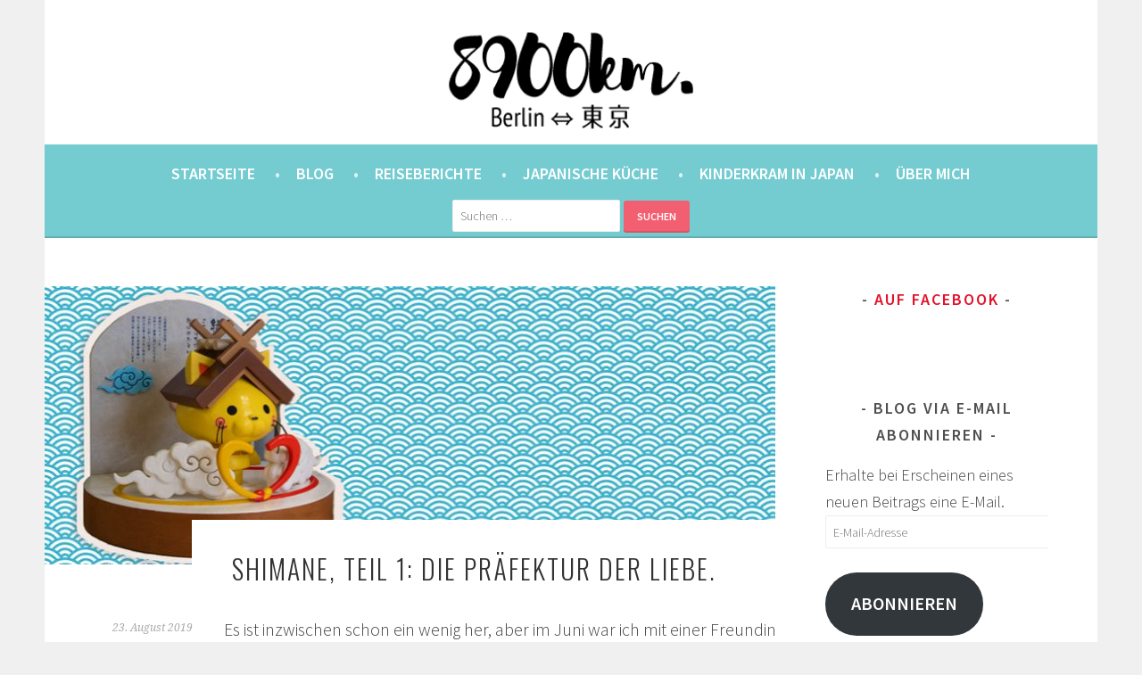

--- FILE ---
content_type: text/html; charset=UTF-8
request_url: https://8900km.de/2019/08/23/shimane-teil-1-die-praefektur-der-liebe/
body_size: 74108
content:
<!DOCTYPE html><html lang="de"><head><meta charset="UTF-8"><meta name="viewport" content="width=device-width, initial-scale=1"><link rel="profile" href="http://gmpg.org/xfn/11"><link rel="pingback" href="https://8900km.de/xmlrpc.php"><title>Shimane, Teil 1: Die Präfektur der Liebe. &#8211; 8900km. Berlin ⇔ 東京</title><meta name='robots' content='max-image-preview:large' /><link rel='dns-prefetch' href='//stats.wp.com' /><link rel='dns-prefetch' href='//fonts.googleapis.com' /><link rel='dns-prefetch' href='//v0.wordpress.com' /><link rel='preconnect' href='//c0.wp.com' /><link rel="alternate" type="application/rss+xml" title="8900km. Berlin ⇔ 東京 &raquo; Feed" href="https://8900km.de/feed/" /><link rel="alternate" type="application/rss+xml" title="8900km. Berlin ⇔ 東京 &raquo; Kommentar-Feed" href="https://8900km.de/comments/feed/" /><link rel="alternate" type="application/rss+xml" title="8900km. Berlin ⇔ 東京 &raquo; Shimane, Teil 1: Die Präfektur der Liebe.-Kommentar-Feed" href="https://8900km.de/2019/08/23/shimane-teil-1-die-praefektur-der-liebe/feed/" /><link rel="alternate" title="oEmbed (JSON)" type="application/json+oembed" href="https://8900km.de/wp-json/oembed/1.0/embed?url=https%3A%2F%2F8900km.de%2F2019%2F08%2F23%2Fshimane-teil-1-die-praefektur-der-liebe%2F" /><link rel="alternate" title="oEmbed (XML)" type="text/xml+oembed" href="https://8900km.de/wp-json/oembed/1.0/embed?url=https%3A%2F%2F8900km.de%2F2019%2F08%2F23%2Fshimane-teil-1-die-praefektur-der-liebe%2F&#038;format=xml" /><style id='wp-img-auto-sizes-contain-inline-css' type='text/css'>img:is([sizes=auto i],[sizes^="auto," i]){contain-intrinsic-size:3000px 1500px}
/*# sourceURL=wp-img-auto-sizes-contain-inline-css */</style><link rel='stylesheet' id='sbi_styles-css' href='https://8900km.de/wp-content/plugins/instagram-feed/css/sbi-styles.min.css?ver=6.10.0' type='text/css' media='all' /><style id='wp-emoji-styles-inline-css' type='text/css'>img.wp-smiley, img.emoji {
		display: inline !important;
		border: none !important;
		box-shadow: none !important;
		height: 1em !important;
		width: 1em !important;
		margin: 0 0.07em !important;
		vertical-align: -0.1em !important;
		background: none !important;
		padding: 0 !important;
	}
/*# sourceURL=wp-emoji-styles-inline-css */</style><style id='wp-block-library-inline-css' type='text/css'>:root{--wp-block-synced-color:#7a00df;--wp-block-synced-color--rgb:122,0,223;--wp-bound-block-color:var(--wp-block-synced-color);--wp-editor-canvas-background:#ddd;--wp-admin-theme-color:#007cba;--wp-admin-theme-color--rgb:0,124,186;--wp-admin-theme-color-darker-10:#006ba1;--wp-admin-theme-color-darker-10--rgb:0,107,160.5;--wp-admin-theme-color-darker-20:#005a87;--wp-admin-theme-color-darker-20--rgb:0,90,135;--wp-admin-border-width-focus:2px}@media (min-resolution:192dpi){:root{--wp-admin-border-width-focus:1.5px}}.wp-element-button{cursor:pointer}:root .has-very-light-gray-background-color{background-color:#eee}:root .has-very-dark-gray-background-color{background-color:#313131}:root .has-very-light-gray-color{color:#eee}:root .has-very-dark-gray-color{color:#313131}:root .has-vivid-green-cyan-to-vivid-cyan-blue-gradient-background{background:linear-gradient(135deg,#00d084,#0693e3)}:root .has-purple-crush-gradient-background{background:linear-gradient(135deg,#34e2e4,#4721fb 50%,#ab1dfe)}:root .has-hazy-dawn-gradient-background{background:linear-gradient(135deg,#faaca8,#dad0ec)}:root .has-subdued-olive-gradient-background{background:linear-gradient(135deg,#fafae1,#67a671)}:root .has-atomic-cream-gradient-background{background:linear-gradient(135deg,#fdd79a,#004a59)}:root .has-nightshade-gradient-background{background:linear-gradient(135deg,#330968,#31cdcf)}:root .has-midnight-gradient-background{background:linear-gradient(135deg,#020381,#2874fc)}:root{--wp--preset--font-size--normal:16px;--wp--preset--font-size--huge:42px}.has-regular-font-size{font-size:1em}.has-larger-font-size{font-size:2.625em}.has-normal-font-size{font-size:var(--wp--preset--font-size--normal)}.has-huge-font-size{font-size:var(--wp--preset--font-size--huge)}.has-text-align-center{text-align:center}.has-text-align-left{text-align:left}.has-text-align-right{text-align:right}.has-fit-text{white-space:nowrap!important}#end-resizable-editor-section{display:none}.aligncenter{clear:both}.items-justified-left{justify-content:flex-start}.items-justified-center{justify-content:center}.items-justified-right{justify-content:flex-end}.items-justified-space-between{justify-content:space-between}.screen-reader-text{border:0;clip-path:inset(50%);height:1px;margin:-1px;overflow:hidden;padding:0;position:absolute;width:1px;word-wrap:normal!important}.screen-reader-text:focus{background-color:#ddd;clip-path:none;color:#444;display:block;font-size:1em;height:auto;left:5px;line-height:normal;padding:15px 23px 14px;text-decoration:none;top:5px;width:auto;z-index:100000}html :where(.has-border-color){border-style:solid}html :where([style*=border-top-color]){border-top-style:solid}html :where([style*=border-right-color]){border-right-style:solid}html :where([style*=border-bottom-color]){border-bottom-style:solid}html :where([style*=border-left-color]){border-left-style:solid}html :where([style*=border-width]){border-style:solid}html :where([style*=border-top-width]){border-top-style:solid}html :where([style*=border-right-width]){border-right-style:solid}html :where([style*=border-bottom-width]){border-bottom-style:solid}html :where([style*=border-left-width]){border-left-style:solid}html :where(img[class*=wp-image-]){height:auto;max-width:100%}:where(figure){margin:0 0 1em}html :where(.is-position-sticky){--wp-admin--admin-bar--position-offset:var(--wp-admin--admin-bar--height,0px)}@media screen and (max-width:600px){html :where(.is-position-sticky){--wp-admin--admin-bar--position-offset:0px}}

/*# sourceURL=wp-block-library-inline-css */</style><style id='wp-block-image-inline-css' type='text/css'>.wp-block-image>a,.wp-block-image>figure>a{display:inline-block}.wp-block-image img{box-sizing:border-box;height:auto;max-width:100%;vertical-align:bottom}@media not (prefers-reduced-motion){.wp-block-image img.hide{visibility:hidden}.wp-block-image img.show{animation:show-content-image .4s}}.wp-block-image[style*=border-radius] img,.wp-block-image[style*=border-radius]>a{border-radius:inherit}.wp-block-image.has-custom-border img{box-sizing:border-box}.wp-block-image.aligncenter{text-align:center}.wp-block-image.alignfull>a,.wp-block-image.alignwide>a{width:100%}.wp-block-image.alignfull img,.wp-block-image.alignwide img{height:auto;width:100%}.wp-block-image .aligncenter,.wp-block-image .alignleft,.wp-block-image .alignright,.wp-block-image.aligncenter,.wp-block-image.alignleft,.wp-block-image.alignright{display:table}.wp-block-image .aligncenter>figcaption,.wp-block-image .alignleft>figcaption,.wp-block-image .alignright>figcaption,.wp-block-image.aligncenter>figcaption,.wp-block-image.alignleft>figcaption,.wp-block-image.alignright>figcaption{caption-side:bottom;display:table-caption}.wp-block-image .alignleft{float:left;margin:.5em 1em .5em 0}.wp-block-image .alignright{float:right;margin:.5em 0 .5em 1em}.wp-block-image .aligncenter{margin-left:auto;margin-right:auto}.wp-block-image :where(figcaption){margin-bottom:1em;margin-top:.5em}.wp-block-image.is-style-circle-mask img{border-radius:9999px}@supports ((-webkit-mask-image:none) or (mask-image:none)) or (-webkit-mask-image:none){.wp-block-image.is-style-circle-mask img{border-radius:0;-webkit-mask-image:url('data:image/svg+xml;utf8,<svg viewBox="0 0 100 100" xmlns="http://www.w3.org/2000/svg"><circle cx="50" cy="50" r="50"/></svg>');mask-image:url('data:image/svg+xml;utf8,<svg viewBox="0 0 100 100" xmlns="http://www.w3.org/2000/svg"><circle cx="50" cy="50" r="50"/></svg>');mask-mode:alpha;-webkit-mask-position:center;mask-position:center;-webkit-mask-repeat:no-repeat;mask-repeat:no-repeat;-webkit-mask-size:contain;mask-size:contain}}:root :where(.wp-block-image.is-style-rounded img,.wp-block-image .is-style-rounded img){border-radius:9999px}.wp-block-image figure{margin:0}.wp-lightbox-container{display:flex;flex-direction:column;position:relative}.wp-lightbox-container img{cursor:zoom-in}.wp-lightbox-container img:hover+button{opacity:1}.wp-lightbox-container button{align-items:center;backdrop-filter:blur(16px) saturate(180%);background-color:#5a5a5a40;border:none;border-radius:4px;cursor:zoom-in;display:flex;height:20px;justify-content:center;opacity:0;padding:0;position:absolute;right:16px;text-align:center;top:16px;width:20px;z-index:100}@media not (prefers-reduced-motion){.wp-lightbox-container button{transition:opacity .2s ease}}.wp-lightbox-container button:focus-visible{outline:3px auto #5a5a5a40;outline:3px auto -webkit-focus-ring-color;outline-offset:3px}.wp-lightbox-container button:hover{cursor:pointer;opacity:1}.wp-lightbox-container button:focus{opacity:1}.wp-lightbox-container button:focus,.wp-lightbox-container button:hover,.wp-lightbox-container button:not(:hover):not(:active):not(.has-background){background-color:#5a5a5a40;border:none}.wp-lightbox-overlay{box-sizing:border-box;cursor:zoom-out;height:100vh;left:0;overflow:hidden;position:fixed;top:0;visibility:hidden;width:100%;z-index:100000}.wp-lightbox-overlay .close-button{align-items:center;cursor:pointer;display:flex;justify-content:center;min-height:40px;min-width:40px;padding:0;position:absolute;right:calc(env(safe-area-inset-right) + 16px);top:calc(env(safe-area-inset-top) + 16px);z-index:5000000}.wp-lightbox-overlay .close-button:focus,.wp-lightbox-overlay .close-button:hover,.wp-lightbox-overlay .close-button:not(:hover):not(:active):not(.has-background){background:none;border:none}.wp-lightbox-overlay .lightbox-image-container{height:var(--wp--lightbox-container-height);left:50%;overflow:hidden;position:absolute;top:50%;transform:translate(-50%,-50%);transform-origin:top left;width:var(--wp--lightbox-container-width);z-index:9999999999}.wp-lightbox-overlay .wp-block-image{align-items:center;box-sizing:border-box;display:flex;height:100%;justify-content:center;margin:0;position:relative;transform-origin:0 0;width:100%;z-index:3000000}.wp-lightbox-overlay .wp-block-image img{height:var(--wp--lightbox-image-height);min-height:var(--wp--lightbox-image-height);min-width:var(--wp--lightbox-image-width);width:var(--wp--lightbox-image-width)}.wp-lightbox-overlay .wp-block-image figcaption{display:none}.wp-lightbox-overlay button{background:none;border:none}.wp-lightbox-overlay .scrim{background-color:#fff;height:100%;opacity:.9;position:absolute;width:100%;z-index:2000000}.wp-lightbox-overlay.active{visibility:visible}@media not (prefers-reduced-motion){.wp-lightbox-overlay.active{animation:turn-on-visibility .25s both}.wp-lightbox-overlay.active img{animation:turn-on-visibility .35s both}.wp-lightbox-overlay.show-closing-animation:not(.active){animation:turn-off-visibility .35s both}.wp-lightbox-overlay.show-closing-animation:not(.active) img{animation:turn-off-visibility .25s both}.wp-lightbox-overlay.zoom.active{animation:none;opacity:1;visibility:visible}.wp-lightbox-overlay.zoom.active .lightbox-image-container{animation:lightbox-zoom-in .4s}.wp-lightbox-overlay.zoom.active .lightbox-image-container img{animation:none}.wp-lightbox-overlay.zoom.active .scrim{animation:turn-on-visibility .4s forwards}.wp-lightbox-overlay.zoom.show-closing-animation:not(.active){animation:none}.wp-lightbox-overlay.zoom.show-closing-animation:not(.active) .lightbox-image-container{animation:lightbox-zoom-out .4s}.wp-lightbox-overlay.zoom.show-closing-animation:not(.active) .lightbox-image-container img{animation:none}.wp-lightbox-overlay.zoom.show-closing-animation:not(.active) .scrim{animation:turn-off-visibility .4s forwards}}@keyframes show-content-image{0%{visibility:hidden}99%{visibility:hidden}to{visibility:visible}}@keyframes turn-on-visibility{0%{opacity:0}to{opacity:1}}@keyframes turn-off-visibility{0%{opacity:1;visibility:visible}99%{opacity:0;visibility:visible}to{opacity:0;visibility:hidden}}@keyframes lightbox-zoom-in{0%{transform:translate(calc((-100vw + var(--wp--lightbox-scrollbar-width))/2 + var(--wp--lightbox-initial-left-position)),calc(-50vh + var(--wp--lightbox-initial-top-position))) scale(var(--wp--lightbox-scale))}to{transform:translate(-50%,-50%) scale(1)}}@keyframes lightbox-zoom-out{0%{transform:translate(-50%,-50%) scale(1);visibility:visible}99%{visibility:visible}to{transform:translate(calc((-100vw + var(--wp--lightbox-scrollbar-width))/2 + var(--wp--lightbox-initial-left-position)),calc(-50vh + var(--wp--lightbox-initial-top-position))) scale(var(--wp--lightbox-scale));visibility:hidden}}
/*# sourceURL=https://8900km.de/wp-includes/blocks/image/style.min.css */</style><style id='wp-block-paragraph-inline-css' type='text/css'>.is-small-text{font-size:.875em}.is-regular-text{font-size:1em}.is-large-text{font-size:2.25em}.is-larger-text{font-size:3em}.has-drop-cap:not(:focus):first-letter{float:left;font-size:8.4em;font-style:normal;font-weight:100;line-height:.68;margin:.05em .1em 0 0;text-transform:uppercase}body.rtl .has-drop-cap:not(:focus):first-letter{float:none;margin-left:.1em}p.has-drop-cap.has-background{overflow:hidden}:root :where(p.has-background){padding:1.25em 2.375em}:where(p.has-text-color:not(.has-link-color)) a{color:inherit}p.has-text-align-left[style*="writing-mode:vertical-lr"],p.has-text-align-right[style*="writing-mode:vertical-rl"]{rotate:180deg}
/*# sourceURL=https://8900km.de/wp-includes/blocks/paragraph/style.min.css */</style><style id='global-styles-inline-css' type='text/css'>:root{--wp--preset--aspect-ratio--square: 1;--wp--preset--aspect-ratio--4-3: 4/3;--wp--preset--aspect-ratio--3-4: 3/4;--wp--preset--aspect-ratio--3-2: 3/2;--wp--preset--aspect-ratio--2-3: 2/3;--wp--preset--aspect-ratio--16-9: 16/9;--wp--preset--aspect-ratio--9-16: 9/16;--wp--preset--color--black: #000000;--wp--preset--color--cyan-bluish-gray: #abb8c3;--wp--preset--color--white: #ffffff;--wp--preset--color--pale-pink: #f78da7;--wp--preset--color--vivid-red: #cf2e2e;--wp--preset--color--luminous-vivid-orange: #ff6900;--wp--preset--color--luminous-vivid-amber: #fcb900;--wp--preset--color--light-green-cyan: #7bdcb5;--wp--preset--color--vivid-green-cyan: #00d084;--wp--preset--color--pale-cyan-blue: #8ed1fc;--wp--preset--color--vivid-cyan-blue: #0693e3;--wp--preset--color--vivid-purple: #9b51e0;--wp--preset--gradient--vivid-cyan-blue-to-vivid-purple: linear-gradient(135deg,rgb(6,147,227) 0%,rgb(155,81,224) 100%);--wp--preset--gradient--light-green-cyan-to-vivid-green-cyan: linear-gradient(135deg,rgb(122,220,180) 0%,rgb(0,208,130) 100%);--wp--preset--gradient--luminous-vivid-amber-to-luminous-vivid-orange: linear-gradient(135deg,rgb(252,185,0) 0%,rgb(255,105,0) 100%);--wp--preset--gradient--luminous-vivid-orange-to-vivid-red: linear-gradient(135deg,rgb(255,105,0) 0%,rgb(207,46,46) 100%);--wp--preset--gradient--very-light-gray-to-cyan-bluish-gray: linear-gradient(135deg,rgb(238,238,238) 0%,rgb(169,184,195) 100%);--wp--preset--gradient--cool-to-warm-spectrum: linear-gradient(135deg,rgb(74,234,220) 0%,rgb(151,120,209) 20%,rgb(207,42,186) 40%,rgb(238,44,130) 60%,rgb(251,105,98) 80%,rgb(254,248,76) 100%);--wp--preset--gradient--blush-light-purple: linear-gradient(135deg,rgb(255,206,236) 0%,rgb(152,150,240) 100%);--wp--preset--gradient--blush-bordeaux: linear-gradient(135deg,rgb(254,205,165) 0%,rgb(254,45,45) 50%,rgb(107,0,62) 100%);--wp--preset--gradient--luminous-dusk: linear-gradient(135deg,rgb(255,203,112) 0%,rgb(199,81,192) 50%,rgb(65,88,208) 100%);--wp--preset--gradient--pale-ocean: linear-gradient(135deg,rgb(255,245,203) 0%,rgb(182,227,212) 50%,rgb(51,167,181) 100%);--wp--preset--gradient--electric-grass: linear-gradient(135deg,rgb(202,248,128) 0%,rgb(113,206,126) 100%);--wp--preset--gradient--midnight: linear-gradient(135deg,rgb(2,3,129) 0%,rgb(40,116,252) 100%);--wp--preset--font-size--small: 13px;--wp--preset--font-size--medium: 20px;--wp--preset--font-size--large: 36px;--wp--preset--font-size--x-large: 42px;--wp--preset--spacing--20: 0.44rem;--wp--preset--spacing--30: 0.67rem;--wp--preset--spacing--40: 1rem;--wp--preset--spacing--50: 1.5rem;--wp--preset--spacing--60: 2.25rem;--wp--preset--spacing--70: 3.38rem;--wp--preset--spacing--80: 5.06rem;--wp--preset--shadow--natural: 6px 6px 9px rgba(0, 0, 0, 0.2);--wp--preset--shadow--deep: 12px 12px 50px rgba(0, 0, 0, 0.4);--wp--preset--shadow--sharp: 6px 6px 0px rgba(0, 0, 0, 0.2);--wp--preset--shadow--outlined: 6px 6px 0px -3px rgb(255, 255, 255), 6px 6px rgb(0, 0, 0);--wp--preset--shadow--crisp: 6px 6px 0px rgb(0, 0, 0);}:where(.is-layout-flex){gap: 0.5em;}:where(.is-layout-grid){gap: 0.5em;}body .is-layout-flex{display: flex;}.is-layout-flex{flex-wrap: wrap;align-items: center;}.is-layout-flex > :is(*, div){margin: 0;}body .is-layout-grid{display: grid;}.is-layout-grid > :is(*, div){margin: 0;}:where(.wp-block-columns.is-layout-flex){gap: 2em;}:where(.wp-block-columns.is-layout-grid){gap: 2em;}:where(.wp-block-post-template.is-layout-flex){gap: 1.25em;}:where(.wp-block-post-template.is-layout-grid){gap: 1.25em;}.has-black-color{color: var(--wp--preset--color--black) !important;}.has-cyan-bluish-gray-color{color: var(--wp--preset--color--cyan-bluish-gray) !important;}.has-white-color{color: var(--wp--preset--color--white) !important;}.has-pale-pink-color{color: var(--wp--preset--color--pale-pink) !important;}.has-vivid-red-color{color: var(--wp--preset--color--vivid-red) !important;}.has-luminous-vivid-orange-color{color: var(--wp--preset--color--luminous-vivid-orange) !important;}.has-luminous-vivid-amber-color{color: var(--wp--preset--color--luminous-vivid-amber) !important;}.has-light-green-cyan-color{color: var(--wp--preset--color--light-green-cyan) !important;}.has-vivid-green-cyan-color{color: var(--wp--preset--color--vivid-green-cyan) !important;}.has-pale-cyan-blue-color{color: var(--wp--preset--color--pale-cyan-blue) !important;}.has-vivid-cyan-blue-color{color: var(--wp--preset--color--vivid-cyan-blue) !important;}.has-vivid-purple-color{color: var(--wp--preset--color--vivid-purple) !important;}.has-black-background-color{background-color: var(--wp--preset--color--black) !important;}.has-cyan-bluish-gray-background-color{background-color: var(--wp--preset--color--cyan-bluish-gray) !important;}.has-white-background-color{background-color: var(--wp--preset--color--white) !important;}.has-pale-pink-background-color{background-color: var(--wp--preset--color--pale-pink) !important;}.has-vivid-red-background-color{background-color: var(--wp--preset--color--vivid-red) !important;}.has-luminous-vivid-orange-background-color{background-color: var(--wp--preset--color--luminous-vivid-orange) !important;}.has-luminous-vivid-amber-background-color{background-color: var(--wp--preset--color--luminous-vivid-amber) !important;}.has-light-green-cyan-background-color{background-color: var(--wp--preset--color--light-green-cyan) !important;}.has-vivid-green-cyan-background-color{background-color: var(--wp--preset--color--vivid-green-cyan) !important;}.has-pale-cyan-blue-background-color{background-color: var(--wp--preset--color--pale-cyan-blue) !important;}.has-vivid-cyan-blue-background-color{background-color: var(--wp--preset--color--vivid-cyan-blue) !important;}.has-vivid-purple-background-color{background-color: var(--wp--preset--color--vivid-purple) !important;}.has-black-border-color{border-color: var(--wp--preset--color--black) !important;}.has-cyan-bluish-gray-border-color{border-color: var(--wp--preset--color--cyan-bluish-gray) !important;}.has-white-border-color{border-color: var(--wp--preset--color--white) !important;}.has-pale-pink-border-color{border-color: var(--wp--preset--color--pale-pink) !important;}.has-vivid-red-border-color{border-color: var(--wp--preset--color--vivid-red) !important;}.has-luminous-vivid-orange-border-color{border-color: var(--wp--preset--color--luminous-vivid-orange) !important;}.has-luminous-vivid-amber-border-color{border-color: var(--wp--preset--color--luminous-vivid-amber) !important;}.has-light-green-cyan-border-color{border-color: var(--wp--preset--color--light-green-cyan) !important;}.has-vivid-green-cyan-border-color{border-color: var(--wp--preset--color--vivid-green-cyan) !important;}.has-pale-cyan-blue-border-color{border-color: var(--wp--preset--color--pale-cyan-blue) !important;}.has-vivid-cyan-blue-border-color{border-color: var(--wp--preset--color--vivid-cyan-blue) !important;}.has-vivid-purple-border-color{border-color: var(--wp--preset--color--vivid-purple) !important;}.has-vivid-cyan-blue-to-vivid-purple-gradient-background{background: var(--wp--preset--gradient--vivid-cyan-blue-to-vivid-purple) !important;}.has-light-green-cyan-to-vivid-green-cyan-gradient-background{background: var(--wp--preset--gradient--light-green-cyan-to-vivid-green-cyan) !important;}.has-luminous-vivid-amber-to-luminous-vivid-orange-gradient-background{background: var(--wp--preset--gradient--luminous-vivid-amber-to-luminous-vivid-orange) !important;}.has-luminous-vivid-orange-to-vivid-red-gradient-background{background: var(--wp--preset--gradient--luminous-vivid-orange-to-vivid-red) !important;}.has-very-light-gray-to-cyan-bluish-gray-gradient-background{background: var(--wp--preset--gradient--very-light-gray-to-cyan-bluish-gray) !important;}.has-cool-to-warm-spectrum-gradient-background{background: var(--wp--preset--gradient--cool-to-warm-spectrum) !important;}.has-blush-light-purple-gradient-background{background: var(--wp--preset--gradient--blush-light-purple) !important;}.has-blush-bordeaux-gradient-background{background: var(--wp--preset--gradient--blush-bordeaux) !important;}.has-luminous-dusk-gradient-background{background: var(--wp--preset--gradient--luminous-dusk) !important;}.has-pale-ocean-gradient-background{background: var(--wp--preset--gradient--pale-ocean) !important;}.has-electric-grass-gradient-background{background: var(--wp--preset--gradient--electric-grass) !important;}.has-midnight-gradient-background{background: var(--wp--preset--gradient--midnight) !important;}.has-small-font-size{font-size: var(--wp--preset--font-size--small) !important;}.has-medium-font-size{font-size: var(--wp--preset--font-size--medium) !important;}.has-large-font-size{font-size: var(--wp--preset--font-size--large) !important;}.has-x-large-font-size{font-size: var(--wp--preset--font-size--x-large) !important;}
/*# sourceURL=global-styles-inline-css */</style><style id='classic-theme-styles-inline-css' type='text/css'>/*! This file is auto-generated */
.wp-block-button__link{color:#fff;background-color:#32373c;border-radius:9999px;box-shadow:none;text-decoration:none;padding:calc(.667em + 2px) calc(1.333em + 2px);font-size:1.125em}.wp-block-file__button{background:#32373c;color:#fff;text-decoration:none}
/*# sourceURL=/wp-includes/css/classic-themes.min.css */</style><link rel='stylesheet' id='sela-fonts-css' href='https://fonts.googleapis.com/css?family=Source+Sans+Pro%3A300%2C300italic%2C400%2C400italic%2C600%7CDroid+Serif%3A400%2C400italic%7COswald%3A300%2C400&#038;subset=latin%2Clatin-ext' type='text/css' media='all' /><link rel='stylesheet' id='genericons-css' href='https://8900km.de/wp-content/plugins/jetpack/_inc/genericons/genericons/genericons.css?ver=3.1' type='text/css' media='all' /><link rel='stylesheet' id='sela-style-css' href='https://8900km.de/wp-content/themes/sela/style.css?ver=6.9' type='text/css' media='all' /><style id='sela-style-inline-css' type='text/css'>.site-branding { background-image: url(https://8900km.de/wp-content/uploads/2018/01/logo4.png); }
/*# sourceURL=sela-style-inline-css */</style><link rel='stylesheet' id='jetpack-subscriptions-css' href='https://8900km.de/wp-content/plugins/jetpack/_inc/build/subscriptions/subscriptions.min.css?ver=15.4' type='text/css' media='all' /><style id='jetpack_facebook_likebox-inline-css' type='text/css'>.widget_facebook_likebox {
	overflow: hidden;
}

/*# sourceURL=https://8900km.de/wp-content/plugins/jetpack/modules/widgets/facebook-likebox/style.css */</style><link rel='stylesheet' id='wpgdprc-front-css-css' href='https://8900km.de/wp-content/plugins/wp-gdpr-compliance/Assets/css/front.css?ver=1706543424' type='text/css' media='all' /><style id='wpgdprc-front-css-inline-css' type='text/css'>:root{--wp-gdpr--bar--background-color: #000000;--wp-gdpr--bar--color: #ffffff;--wp-gdpr--button--background-color: #000000;--wp-gdpr--button--background-color--darken: #000000;--wp-gdpr--button--color: #ffffff;}
/*# sourceURL=wpgdprc-front-css-inline-css */</style> <script type="text/javascript" src="https://8900km.de/wp-includes/js/jquery/jquery.min.js?ver=3.7.1" id="jquery-core-js"></script> <script defer type="text/javascript" src="https://8900km.de/wp-includes/js/jquery/jquery-migrate.min.js?ver=3.4.1" id="jquery-migrate-js"></script> <script defer id="snazzymaps-js-js-extra" src="[data-uri]"></script> <script defer type="text/javascript" src="https://8900km.de/wp-content/cache/autoptimize/js/autoptimize_single_a8b6bfbc76f3942076078846f8d67d93.js?ver=1.5.0" id="snazzymaps-js-js"></script> <script defer id="wpgdprc-front-js-js-extra" src="[data-uri]"></script> <script defer type="text/javascript" src="https://8900km.de/wp-content/plugins/wp-gdpr-compliance/Assets/js/front.min.js?ver=1706543424" id="wpgdprc-front-js-js"></script> <link rel="https://api.w.org/" href="https://8900km.de/wp-json/" /><link rel="alternate" title="JSON" type="application/json" href="https://8900km.de/wp-json/wp/v2/posts/18396" /><link rel="EditURI" type="application/rsd+xml" title="RSD" href="https://8900km.de/xmlrpc.php?rsd" /><meta name="generator" content="WordPress 6.9" /><link rel="canonical" href="https://8900km.de/2019/08/23/shimane-teil-1-die-praefektur-der-liebe/" /><link rel='shortlink' href='https://wp.me/p9AIo3-4MI' /><style>img#wpstats{display:none}</style><style type="text/css" id="sela-header-css">.site-title,
			.site-description {
				clip: rect(1px, 1px, 1px, 1px);
				position: absolute;
			}</style><meta property="og:type" content="article" /><meta property="og:title" content="Shimane, Teil 1: Die Präfektur der Liebe." /><meta property="og:url" content="https://8900km.de/2019/08/23/shimane-teil-1-die-praefektur-der-liebe/" /><meta property="og:description" content="Es ist inzwischen schon ein wenig her, aber im Juni war ich mit einer Freundin in Shimane (島根県). Shimane ist besonders bei Frauen beliebt, denn sie gilt als Präfektur der Liebe. Der Grund ist simpe…" /><meta property="article:published_time" content="2019-08-23T06:51:17+00:00" /><meta property="article:modified_time" content="2019-08-23T06:51:24+00:00" /><meta property="og:site_name" content="8900km. Berlin ⇔ 東京" /><meta property="og:image" content="https://8900km.de/wp-content/uploads/2019/08/Shimanekko.jpg" /><meta property="og:image:width" content="830" /><meta property="og:image:height" content="315" /><meta property="og:image:alt" content="" /><meta property="og:locale" content="de_DE" /><meta name="twitter:text:title" content="Shimane, Teil 1: Die Präfektur der Liebe." /><meta name="twitter:image" content="https://8900km.de/wp-content/uploads/2019/08/Shimanekko.jpg?w=640" /><meta name="twitter:card" content="summary_large_image" /><link rel="icon" href="https://8900km.de/wp-content/uploads/2018/03/cropped-icon-32x32.png" sizes="32x32" /><link rel="icon" href="https://8900km.de/wp-content/uploads/2018/03/cropped-icon-192x192.png" sizes="192x192" /><link rel="apple-touch-icon" href="https://8900km.de/wp-content/uploads/2018/03/cropped-icon-180x180.png" /><meta name="msapplication-TileImage" content="https://8900km.de/wp-content/uploads/2018/03/cropped-icon-270x270.png" /><style type="text/css" id="wp-custom-css">body {
    font-size: large;  
}
.entry-title	 {
	font-size:150%;	
}
.main-navigation {
	background: #74ccd1;
	}
.main-navigation a {
	font-size: 100%;
		}
.main-navigation .menu > li > a:after {
		color: #daf5f6;
		content: " \2022";
		margin-left: 1em;
	}
.post {
	font-size: 110%;
}
.widget {
	font-size: 100%;
}
.widget-title{
	font-size: 100%;
}</style></head><body class="wp-singular post-template-default single single-post postid-18396 single-format-standard wp-theme-sela not-multi-author"><div id="page" class="hfeed site"><header id="masthead" class="site-header" role="banner"> <a class="skip-link screen-reader-text" href="#content" title="Springe zum Inhalt">Springe zum Inhalt</a><div class="site-branding"> <a href="https://8900km.de/" class="site-logo-link" rel="home" itemprop="url"></a><h1 class="site-title"><a href="https://8900km.de/" title="8900km. Berlin ⇔ 東京" rel="home">8900km. Berlin ⇔ 東京</a></h1><h2 class="site-description">eine Berlinerin in Japan. Mit einem Japaner.</h2></div><nav id="site-navigation" class="main-navigation" role="navigation"> <button class="menu-toggle" aria-controls="menu" aria-expanded="false">Menü</button><div class="menu-menu-1-container"><ul id="menu-menu-1" class="menu"><li id="menu-item-17086" class="menu-item menu-item-type-custom menu-item-object-custom menu-item-home menu-item-17086"><a href="https://8900km.de">Startseite</a></li><li id="menu-item-16728" class="menu-item menu-item-type-post_type menu-item-object-page current_page_parent menu-item-16728"><a href="https://8900km.de/blog/">Blog</a></li><li id="menu-item-16737" class="menu-item menu-item-type-post_type menu-item-object-page menu-item-has-children menu-item-16737"><a href="https://8900km.de/reise-eintrage/">Reiseberichte</a><ul class="sub-menu"><li id="menu-item-21195" class="menu-item menu-item-type-post_type menu-item-object-page menu-item-21195"><a href="https://8900km.de/reise-eintrage/reiseberichte-tokyo-2/">Tokyo</a></li><li id="menu-item-16739" class="menu-item menu-item-type-post_type menu-item-object-page menu-item-16739"><a href="https://8900km.de/reise-eintrage/reiseberichte-hokkaido-und-tohoku/">Hokkaidō und Tōhoku</a></li><li id="menu-item-16740" class="menu-item menu-item-type-post_type menu-item-object-page menu-item-16740"><a href="https://8900km.de/reise-eintrage/reiseberichte-kanto/">Kantō</a></li><li id="menu-item-16741" class="menu-item menu-item-type-post_type menu-item-object-page menu-item-16741"><a href="https://8900km.de/reise-eintrage/reiseberichte-chubu/">Chūbu</a></li><li id="menu-item-16742" class="menu-item menu-item-type-post_type menu-item-object-page menu-item-16742"><a href="https://8900km.de/reise-eintrage/reiseberichte-kansai/">Kansai</a></li><li id="menu-item-16743" class="menu-item menu-item-type-post_type menu-item-object-page menu-item-16743"><a href="https://8900km.de/reise-eintrage/reiseberichte-chugoku/">Chūgoku</a></li><li id="menu-item-16744" class="menu-item menu-item-type-post_type menu-item-object-page menu-item-16744"><a href="https://8900km.de/reise-eintrage/reiseberichte-shikoku/">Shikoku</a></li><li id="menu-item-16745" class="menu-item menu-item-type-post_type menu-item-object-page menu-item-16745"><a href="https://8900km.de/reise-eintrage/reiseberichte-kyushu/">Kyūshū</a></li><li id="menu-item-16746" class="menu-item menu-item-type-post_type menu-item-object-page menu-item-16746"><a href="https://8900km.de/reise-eintrage/reiseberichte-okinawa/">Okinawa</a></li></ul></li><li id="menu-item-16759" class="menu-item menu-item-type-taxonomy menu-item-object-category menu-item-16759"><a href="https://8900km.de/category/japanisch-kochen/">Japanische Küche</a></li><li id="menu-item-21263" class="menu-item menu-item-type-taxonomy menu-item-object-category menu-item-21263"><a href="https://8900km.de/category/alltag/kinderkram/">Kinderkram in Japan</a></li><li id="menu-item-16736" class="menu-item menu-item-type-post_type menu-item-object-page menu-item-has-children menu-item-16736"><a href="https://8900km.de/ueber-mich/">Über mich</a><ul class="sub-menu"><li id="menu-item-16776" class="menu-item menu-item-type-post_type menu-item-object-page menu-item-16776"><a href="https://8900km.de/ueber-mich/">Über mich</a></li><li id="menu-item-17080" class="menu-item menu-item-type-post_type menu-item-object-page menu-item-privacy-policy menu-item-17080"><a rel="privacy-policy" href="https://8900km.de/cookie-policy/">Datenschutzerklärung</a></li><li id="menu-item-16775" class="menu-item menu-item-type-post_type menu-item-object-page menu-item-16775"><a href="https://8900km.de/impressum/">Impressum</a></li></ul></li></ul></div><form role="search" method="get" class="search-form" action="https://8900km.de/"> <label> <span class="screen-reader-text">Suche nach:</span> <input type="search" class="search-field" placeholder="Suchen …" value="" name="s" /> </label> <input type="submit" class="search-submit" value="Suchen" /></form></nav></header><div id="content" class="site-content"><div id="primary" class="content-area"><main id="main" class="site-main" role="main"><article id="post-18396" class="post-18396 post type-post status-publish format-standard has-post-thumbnail hentry category-shimane with-featured-image"><div class="post-thumbnail"> <img width="820" height="312" src="https://8900km.de/wp-content/uploads/2019/08/Shimanekko-820x312.jpg" class="attachment-post-thumbnail size-post-thumbnail wp-post-image" alt="" decoding="async" fetchpriority="high" srcset="https://8900km.de/wp-content/uploads/2019/08/Shimanekko-820x312.jpg 820w, https://8900km.de/wp-content/uploads/2019/08/Shimanekko-768x291.jpg 768w, https://8900km.de/wp-content/uploads/2019/08/Shimanekko.jpg 830w" sizes="(max-width: 820px) 100vw, 820px" /></div><header class="entry-header "><h1 class="entry-title">Shimane, Teil 1: Die Präfektur der Liebe.</h1></header><div class="entry-body"><div class="entry-meta"> <span class="date"><a href="https://8900km.de/2019/08/23/shimane-teil-1-die-praefektur-der-liebe/" title="Permalink zu Shimane, Teil 1: Die Präfektur der Liebe." rel="bookmark"><time class="entry-date published" datetime="2019-08-23T15:51:17+09:00">23. August 2019</time><time class="updated" datetime="2019-08-23T15:51:24+09:00">23. August 2019</time></a></span></div><div class="entry-content"><p>Es ist inzwischen schon ein wenig her, aber im Juni war ich mit einer Freundin in Shimane (島根県). Shimane ist besonders bei Frauen beliebt, denn sie gilt als Präfektur der Liebe.</p><p>Der Grund ist simpel: Einer der wichtigsten Schreine Japans, der Izumo-Taisha, liegt in Shimane und verheißt, den richtigen Partner zu finden.</p> <span id="more-18396"></span><p>Von Tokyo aus erreicht man Shimane am einfachsten mit dem Flugzeug, denn die Fahrt mit der Bahn würde etwa sechs Stunden dauern. Vom Flughafen aus gibt es Busse in die umliegenden Städte.</p><p>Unser erstes Ziel war Matsue (松江市), die Hauptstadt der Präfektur. Mit etwa 675,000 Einwohnern ist sie für japanische Verhältnisse eher übersichtlich. Generell ist Shimane dafür bekannt, dass sie eine der geringsten Bevölkerungsdichten in Japan hat. Während in Tokyo über 6000 Menschen auf einem Quadratkilometer leben, sind es in Shimane gerade einmal 103. Das Resultat sind ziemlich leere Straßen, die wir unglaublich genossen haben. 😀</p><p>Nachdem wir unser Hotel gefunden und unser Gepäck abgestellt hatten, liefen wir zu einer der Attraktionen Matsues, der Burg von Matsue.</p><div class="wp-block-image"><figure class="aligncenter"><img decoding="async" width="800" height="533" src="https://8900km.de/wp-content/uploads/2019/08/Matsueburg-alt.jpg" alt="" class="wp-image-18399" srcset="https://8900km.de/wp-content/uploads/2019/08/Matsueburg-alt.jpg 800w, https://8900km.de/wp-content/uploads/2019/08/Matsueburg-alt-768x512.jpg 768w, https://8900km.de/wp-content/uploads/2019/08/Matsueburg-alt-570x380.jpg 570w" sizes="(max-width: 800px) 100vw, 800px" /></figure></div><p>Sie ist eine von fünf Burgen, die in Japan als Nationalschatz gelten. Dass sie als eine der wenigsten Burgen noch in ihrer Holzform besteht, hat entgegen Spekulationen meiner Freundin und mir nichts damit zu tun, dass sie einfach niemand des Angriffs für würdig befand. Stattdessen wurde sie einfach nach der Zeit der großen innerjapanischen Kriege gebaut.</p><p>Eine schöne Geschichte zu der Burg gibt es aber: Eigentlich sollte sie um die Jahrhundertwende im Rahmen der Meiji-Restauration abgerissen und das Land verkauft werden. Nicht so mit den Einwohnern von Shimane! Sie retteten das Hauptgebäude, indem sie es kauften. Hübsch ist es auf jeden Fall.</p><div class="wp-block-image"><figure class="aligncenter"><img decoding="async" width="800" height="533" src="https://8900km.de/wp-content/uploads/2019/08/Kounkaku.jpg" alt="" class="wp-image-18397" srcset="https://8900km.de/wp-content/uploads/2019/08/Kounkaku.jpg 800w, https://8900km.de/wp-content/uploads/2019/08/Kounkaku-768x512.jpg 768w, https://8900km.de/wp-content/uploads/2019/08/Kounkaku-570x380.jpg 570w" sizes="(max-width: 800px) 100vw, 800px" /></figure></div><p>Auf demselben Gelände steht auch das Kōunkaku, das einst für den Meiji-Kaiser als Übernachtungsort bei Besuchen in Matsue gebaut wurde. Um 19000 herum entstanden viele dieser pseudo-westlichen Gebäude, die ein westliches Äußeres mit japanischer Handwerkskunst verbinden. Typisch sind z. B. die japanischen Dächer. Als später mehr Wissen aus dem Westen nach Japan kam, wurden westliche Gebäude mit westlichen Methoden gebaut. Interessanterweise wird für solche Gebäude gern Grün verwendet, ob nun hier oder in Aomori oder in Nagasaki.</p><figure class="wp-block-image"><img loading="lazy" decoding="async" width="800" height="533" src="https://8900km.de/wp-content/uploads/2019/08/kounkaku2.jpg" alt="" class="wp-image-18398" srcset="https://8900km.de/wp-content/uploads/2019/08/kounkaku2.jpg 800w, https://8900km.de/wp-content/uploads/2019/08/kounkaku2-768x512.jpg 768w, https://8900km.de/wp-content/uploads/2019/08/kounkaku2-570x380.jpg 570w" sizes="auto, (max-width: 800px) 100vw, 800px" /><figcaption>Ein westliches Zimmer mit japanischer Decke</figcaption></figure><p>Man kann das Gebäude kostenlos besichtigen und im Erdgeschoss befindet sich ein kleines Café. Für Kaffee war es schon etwas zu spät, wir liefen stattdessen zurück in Richtung Hotel und suchten nach einem netten Platz fürs Abendessen.</p><div class="wp-block-image"><figure class="aligncenter"><img loading="lazy" decoding="async" width="800" height="533" src="https://8900km.de/wp-content/uploads/2019/08/tsurumaru.jpg" alt="" class="wp-image-18402" srcset="https://8900km.de/wp-content/uploads/2019/08/tsurumaru.jpg 800w, https://8900km.de/wp-content/uploads/2019/08/tsurumaru-768x512.jpg 768w, https://8900km.de/wp-content/uploads/2019/08/tsurumaru-570x380.jpg 570w" sizes="auto, (max-width: 800px) 100vw, 800px" /></figure></div><p>Das Tsurumaru (鶴丸) sah einladend aus, vor allem nachdem wir gesehen hatten, dass hier Speisen von Oki, einer der Inseln von Shimane, serviert werden.</p><p>Offensichtlich ist das Restaurant in Matsue ziemlich beliebt, für uns war nur noch am Counter Platz.</p><div class="wp-block-image"><figure class="aligncenter"><img loading="lazy" decoding="async" width="800" height="533" src="https://8900km.de/wp-content/uploads/2019/08/tsurumaru1.jpg" alt="" class="wp-image-18403" srcset="https://8900km.de/wp-content/uploads/2019/08/tsurumaru1.jpg 800w, https://8900km.de/wp-content/uploads/2019/08/tsurumaru1-768x512.jpg 768w, https://8900km.de/wp-content/uploads/2019/08/tsurumaru1-570x380.jpg 570w" sizes="auto, (max-width: 800px) 100vw, 800px" /></figure></div><div class="wp-block-image"><figure class="aligncenter"><img loading="lazy" decoding="async" width="800" height="533" src="https://8900km.de/wp-content/uploads/2019/08/tsurumaru2.jpg" alt="" class="wp-image-18404" srcset="https://8900km.de/wp-content/uploads/2019/08/tsurumaru2.jpg 800w, https://8900km.de/wp-content/uploads/2019/08/tsurumaru2-768x512.jpg 768w, https://8900km.de/wp-content/uploads/2019/08/tsurumaru2-570x380.jpg 570w" sizes="auto, (max-width: 800px) 100vw, 800px" /></figure></div><p>Die Kost ist typisch Japanisch mit frischen lokalen Zutaten. Ein englisches Menü gab es leider nicht, aber Besuchern würde ich sämtliche Rindfleischgerichte ans Herz legen. Es war alles hervorragend.</p><p style="background-color:#b5e9ec" class="has-background"><strong>Oki-Ryōri Tsurumaru (隠岐料理　鶴丸)</strong><br>島根県松江市東本町1丁目79<br>Shimane-ken, Matsue-shi, Higashimotomachi 1-79<br>Mo &#8211; Sa 17:30 &#8211; 22:00</p><p>Auf unserem Rückweg zum Hotel kamen wir an dieser Straße vorbei. Auf dem Foto etwas schlecht zu erkennen, aber hier reihen sich die Snacks aneinander.</p><div class="wp-block-image"><figure class="aligncenter"><img loading="lazy" decoding="async" width="800" height="533" src="https://8900km.de/wp-content/uploads/2019/08/strassen.jpg" alt="" class="wp-image-18401" srcset="https://8900km.de/wp-content/uploads/2019/08/strassen.jpg 800w, https://8900km.de/wp-content/uploads/2019/08/strassen-768x512.jpg 768w, https://8900km.de/wp-content/uploads/2019/08/strassen-570x380.jpg 570w" sizes="auto, (max-width: 800px) 100vw, 800px" /></figure></div><p>Snack oder <em>Sunakku</em> sind kleine Bars, in denen Karaoke gesungen und mit der weiblichen Bedienung geschäkert wird. Nach außen hin haben sie keine Fenster, aber wenn man an ihnen vorbeiläuft hört man oft mehr oder minder schiefen Gesang. Snacks gibt es wirklich überall, aber normalerweise nicht in dieser hohen Konzentration.</p><p>Von dem Liebesschrein, den ich in der Einleitung erwähnt hatte, erzähle ich euch dann nächstes Mal. 😉</p></div><footer class="entry-meta"> <span class="cat-links">Veröffentlicht in: <a href="https://8900km.de/category/reisen/reisen-in-japan/chugoku/shimane/" rel="category tag">Shimane</a></span></footer></div></article><nav class="navigation post-navigation" role="navigation"><h1 class="screen-reader-text">Beitrags-Navigation</h1><div class="nav-links"><div class="nav-previous"><a href="https://8900km.de/2019/08/13/wie-eine-japanische-beerdigung-ablaeuft/" rel="prev"><span class="meta-nav"></span>&nbsp;Wie eine japanische Beerdigung abläuft.</a></div><div class="nav-next"><a href="https://8900km.de/2019/09/01/der-japanische-kalender-nagatsuki/" rel="next">Der japanische Kalender: Nagatsuki.&nbsp;<span class="meta-nav"></span></a></div></div></nav><div id="comments" class="comments-area"><h2 class="comments-title"> Ein Gedanke zu &#8222;<span>Shimane, Teil 1: Die Präfektur der Liebe.</span>&#8220;</h2><ol class="comment-list"><li id="comment-8638" class="comment even thread-even depth-1"><article id="div-comment-8638" class="comment-body"><header class="comment-meta"> <cite class="fn"><a href="https://japanliebe.de" class="url" rel="ugc external nofollow">Elisa</a></cite> <span class="says">sagt:</span><div class="comment-metadata"> <a href="https://8900km.de/2019/08/23/shimane-teil-1-die-praefektur-der-liebe/#comment-8638"> <time datetime="2019-08-23T18:24:19+09:00"> 23. August 2019 um 18:24 </time> </a></div><div class="comment-tools"> <span class="reply"><a rel="nofollow" class="comment-reply-link" href="https://8900km.de/2019/08/23/shimane-teil-1-die-praefektur-der-liebe/?replytocom=8638#respond" data-commentid="8638" data-postid="18396" data-belowelement="div-comment-8638" data-respondelement="respond" data-replyto="Auf Elisa antworten" aria-label="Auf Elisa antworten">Antworten</a></span></div></header><div class="comment-author vcard"></div><div class="comment-content"><p>Ach wie toll. Ich war ja auch erst im Mai dort und das holt sofort die Erinnerungen frisch hervor. Das Kōunkaku habe ich mir innen leider nicht angeschaut, aber von außen war es schon sehr hübsch 🙂</p></div></article></li></ol><div id="respond" class="comment-respond"><h3 id="reply-title" class="comment-reply-title">Schreibe einen Kommentar <small><a rel="nofollow" id="cancel-comment-reply-link" href="/2019/08/23/shimane-teil-1-die-praefektur-der-liebe/#respond" style="display:none;">Antwort abbrechen</a></small></h3><form action="https://8900km.de/wp-comments-post.php" method="post" id="commentform" class="comment-form"><p class="comment-notes"><span id="email-notes">Deine E-Mail-Adresse wird nicht veröffentlicht.</span> <span class="required-field-message">Erforderliche Felder sind mit <span class="required">*</span> markiert</span></p><p class="comment-form-comment"><label for="comment">Kommentar <span class="required">*</span></label><textarea autocomplete="new-password"  id="a583de9a9b"  name="a583de9a9b"   cols="45" rows="8" maxlength="65525" required></textarea><textarea id="comment" aria-label="hp-comment" aria-hidden="true" name="comment" autocomplete="new-password" style="padding:0 !important;clip:rect(1px, 1px, 1px, 1px) !important;position:absolute !important;white-space:nowrap !important;height:1px !important;width:1px !important;overflow:hidden !important;" tabindex="-1"></textarea><script data-noptimize>document.getElementById("comment").setAttribute( "id", "af6b4604b661b2c1b36d6aacfef37eba" );document.getElementById("a583de9a9b").setAttribute( "id", "comment" );</script></p><p class="comment-form-author"><label for="author">Name <span class="required">*</span></label> <input id="author" name="author" type="text" value="" size="30" maxlength="245" autocomplete="name" required /></p><p class="comment-form-email"><label for="email">E-Mail-Adresse <span class="required">*</span></label> <input id="email" name="email" type="email" value="" size="30" maxlength="100" aria-describedby="email-notes" autocomplete="email" required /></p><p class="comment-form-url"><label for="url">Website</label> <input id="url" name="url" type="url" value="" size="30" maxlength="200" autocomplete="url" /></p><p class="wpgdprc-checkbox
comment-form-wpgdprc"> <input type="checkbox" name="wpgdprc" id="wpgdprc" value="1"  /> <label for="wpgdprc"> Mit der Nutzung dieses Formulars erklärst du dich mit der Speicherung und Verarbeitung deiner Daten durch diese Website einverstanden. <abbr class="wpgdprc-required" title="You need to accept this checkbox">*</abbr> </label></p><p class="comment-subscription-form"><input type="checkbox" name="subscribe_comments" id="subscribe_comments" value="subscribe" style="width: auto; -moz-appearance: checkbox; -webkit-appearance: checkbox;" /> <label class="subscribe-label" id="subscribe-label" for="subscribe_comments">Benachrichtige mich über nachfolgende Kommentare via E-Mail.</label></p><p class="comment-subscription-form"><input type="checkbox" name="subscribe_blog" id="subscribe_blog" value="subscribe" style="width: auto; -moz-appearance: checkbox; -webkit-appearance: checkbox;" /> <label class="subscribe-label" id="subscribe-blog-label" for="subscribe_blog">Benachrichtige mich über neue Beiträge via E-Mail.</label></p><p class="form-submit"><input name="submit" type="submit" id="submit" class="submit" value="Kommentar abschicken" /> <input type='hidden' name='comment_post_ID' value='18396' id='comment_post_ID' /> <input type='hidden' name='comment_parent' id='comment_parent' value='0' /></p></form></div></div></main></div><div id="secondary" class="widget-area sidebar-widget-area" role="complementary"><aside id="facebook-likebox-5" class="widget widget_facebook_likebox"><h3 class="widget-title"><a href="http://facebook.com/8900km">Auf Facebook</a></h3><div id="fb-root"></div><div class="fb-page" data-href="http://facebook.com/8900km" data-width="340"  data-height="130" data-hide-cover="false" data-show-facepile="false" data-tabs="false" data-hide-cta="false" data-small-header="false"><div class="fb-xfbml-parse-ignore"><blockquote cite="http://facebook.com/8900km"><a href="http://facebook.com/8900km">Auf Facebook</a></blockquote></div></div></aside><aside id="blog_subscription-4" class="widget widget_blog_subscription jetpack_subscription_widget"><h3 class="widget-title">Blog via E-Mail abonnieren</h3><div class="wp-block-jetpack-subscriptions__container"><form action="#" method="post" accept-charset="utf-8" id="subscribe-blog-blog_subscription-4"
 data-blog="141737459"
 data-post_access_level="everybody" ><div id="subscribe-text"><p>Erhalte bei Erscheinen eines neuen Beitrags eine E-Mail.</p></div><p id="subscribe-email"> <label id="jetpack-subscribe-label"
 class="screen-reader-text"
 for="subscribe-field-blog_subscription-4"> E-Mail-Adresse </label> <input type="email" name="email" autocomplete="email" required="required"
 value=""
 id="subscribe-field-blog_subscription-4"
 placeholder="E-Mail-Adresse"
 /></p><p id="subscribe-submit"
 > <input type="hidden" name="action" value="subscribe"/> <input type="hidden" name="source" value="https://8900km.de/2019/08/23/shimane-teil-1-die-praefektur-der-liebe/"/> <input type="hidden" name="sub-type" value="widget"/> <input type="hidden" name="redirect_fragment" value="subscribe-blog-blog_subscription-4"/> <input type="hidden" id="_wpnonce" name="_wpnonce" value="79f2a5cdd8" /><input type="hidden" name="_wp_http_referer" value="/2019/08/23/shimane-teil-1-die-praefektur-der-liebe/" /> <button type="submit"
 class="wp-block-button__link"
 name="jetpack_subscriptions_widget"
 > Abonnieren </button></p></form></div></aside><aside id="archives-2" class="widget widget_archive"><h3 class="widget-title">Archive</h3> <label class="screen-reader-text" for="archives-dropdown-2">Archive</label> <select id="archives-dropdown-2" name="archive-dropdown"><option value="">Monat auswählen</option><option value='https://8900km.de/2026/01/'> Januar 2026 &nbsp;(1)</option><option value='https://8900km.de/2025/12/'> Dezember 2025 &nbsp;(4)</option><option value='https://8900km.de/2025/11/'> November 2025 &nbsp;(3)</option><option value='https://8900km.de/2025/10/'> Oktober 2025 &nbsp;(3)</option><option value='https://8900km.de/2025/09/'> September 2025 &nbsp;(4)</option><option value='https://8900km.de/2025/08/'> August 2025 &nbsp;(2)</option><option value='https://8900km.de/2025/07/'> Juli 2025 &nbsp;(3)</option><option value='https://8900km.de/2025/06/'> Juni 2025 &nbsp;(2)</option><option value='https://8900km.de/2025/05/'> Mai 2025 &nbsp;(2)</option><option value='https://8900km.de/2025/04/'> April 2025 &nbsp;(5)</option><option value='https://8900km.de/2025/03/'> März 2025 &nbsp;(2)</option><option value='https://8900km.de/2025/02/'> Februar 2025 &nbsp;(3)</option><option value='https://8900km.de/2025/01/'> Januar 2025 &nbsp;(4)</option><option value='https://8900km.de/2024/12/'> Dezember 2024 &nbsp;(3)</option><option value='https://8900km.de/2024/11/'> November 2024 &nbsp;(2)</option><option value='https://8900km.de/2024/10/'> Oktober 2024 &nbsp;(3)</option><option value='https://8900km.de/2024/09/'> September 2024 &nbsp;(2)</option><option value='https://8900km.de/2024/08/'> August 2024 &nbsp;(6)</option><option value='https://8900km.de/2024/07/'> Juli 2024 &nbsp;(3)</option><option value='https://8900km.de/2024/06/'> Juni 2024 &nbsp;(3)</option><option value='https://8900km.de/2024/05/'> Mai 2024 &nbsp;(3)</option><option value='https://8900km.de/2024/04/'> April 2024 &nbsp;(2)</option><option value='https://8900km.de/2024/03/'> März 2024 &nbsp;(4)</option><option value='https://8900km.de/2024/02/'> Februar 2024 &nbsp;(3)</option><option value='https://8900km.de/2024/01/'> Januar 2024 &nbsp;(3)</option><option value='https://8900km.de/2023/12/'> Dezember 2023 &nbsp;(6)</option><option value='https://8900km.de/2023/11/'> November 2023 &nbsp;(3)</option><option value='https://8900km.de/2023/10/'> Oktober 2023 &nbsp;(2)</option><option value='https://8900km.de/2023/09/'> September 2023 &nbsp;(2)</option><option value='https://8900km.de/2023/07/'> Juli 2023 &nbsp;(4)</option><option value='https://8900km.de/2023/06/'> Juni 2023 &nbsp;(3)</option><option value='https://8900km.de/2023/05/'> Mai 2023 &nbsp;(4)</option><option value='https://8900km.de/2023/04/'> April 2023 &nbsp;(2)</option><option value='https://8900km.de/2023/03/'> März 2023 &nbsp;(2)</option><option value='https://8900km.de/2023/02/'> Februar 2023 &nbsp;(3)</option><option value='https://8900km.de/2023/01/'> Januar 2023 &nbsp;(5)</option><option value='https://8900km.de/2022/12/'> Dezember 2022 &nbsp;(8)</option><option value='https://8900km.de/2022/11/'> November 2022 &nbsp;(2)</option><option value='https://8900km.de/2022/10/'> Oktober 2022 &nbsp;(2)</option><option value='https://8900km.de/2022/09/'> September 2022 &nbsp;(2)</option><option value='https://8900km.de/2022/08/'> August 2022 &nbsp;(3)</option><option value='https://8900km.de/2022/07/'> Juli 2022 &nbsp;(4)</option><option value='https://8900km.de/2022/06/'> Juni 2022 &nbsp;(2)</option><option value='https://8900km.de/2022/05/'> Mai 2022 &nbsp;(5)</option><option value='https://8900km.de/2022/04/'> April 2022 &nbsp;(4)</option><option value='https://8900km.de/2022/03/'> März 2022 &nbsp;(2)</option><option value='https://8900km.de/2022/02/'> Februar 2022 &nbsp;(1)</option><option value='https://8900km.de/2022/01/'> Januar 2022 &nbsp;(2)</option><option value='https://8900km.de/2021/12/'> Dezember 2021 &nbsp;(4)</option><option value='https://8900km.de/2021/11/'> November 2021 &nbsp;(3)</option><option value='https://8900km.de/2021/10/'> Oktober 2021 &nbsp;(2)</option><option value='https://8900km.de/2021/09/'> September 2021 &nbsp;(4)</option><option value='https://8900km.de/2021/08/'> August 2021 &nbsp;(2)</option><option value='https://8900km.de/2021/07/'> Juli 2021 &nbsp;(1)</option><option value='https://8900km.de/2021/06/'> Juni 2021 &nbsp;(3)</option><option value='https://8900km.de/2021/05/'> Mai 2021 &nbsp;(4)</option><option value='https://8900km.de/2021/04/'> April 2021 &nbsp;(3)</option><option value='https://8900km.de/2021/03/'> März 2021 &nbsp;(4)</option><option value='https://8900km.de/2021/02/'> Februar 2021 &nbsp;(4)</option><option value='https://8900km.de/2021/01/'> Januar 2021 &nbsp;(5)</option><option value='https://8900km.de/2020/12/'> Dezember 2020 &nbsp;(3)</option><option value='https://8900km.de/2020/11/'> November 2020 &nbsp;(4)</option><option value='https://8900km.de/2020/10/'> Oktober 2020 &nbsp;(4)</option><option value='https://8900km.de/2020/09/'> September 2020 &nbsp;(5)</option><option value='https://8900km.de/2020/08/'> August 2020 &nbsp;(5)</option><option value='https://8900km.de/2020/07/'> Juli 2020 &nbsp;(3)</option><option value='https://8900km.de/2020/06/'> Juni 2020 &nbsp;(4)</option><option value='https://8900km.de/2020/05/'> Mai 2020 &nbsp;(7)</option><option value='https://8900km.de/2020/04/'> April 2020 &nbsp;(5)</option><option value='https://8900km.de/2020/03/'> März 2020 &nbsp;(3)</option><option value='https://8900km.de/2020/02/'> Februar 2020 &nbsp;(5)</option><option value='https://8900km.de/2020/01/'> Januar 2020 &nbsp;(5)</option><option value='https://8900km.de/2019/12/'> Dezember 2019 &nbsp;(4)</option><option value='https://8900km.de/2019/11/'> November 2019 &nbsp;(2)</option><option value='https://8900km.de/2019/10/'> Oktober 2019 &nbsp;(6)</option><option value='https://8900km.de/2019/09/'> September 2019 &nbsp;(4)</option><option value='https://8900km.de/2019/08/'> August 2019 &nbsp;(4)</option><option value='https://8900km.de/2019/07/'> Juli 2019 &nbsp;(6)</option><option value='https://8900km.de/2019/06/'> Juni 2019 &nbsp;(6)</option><option value='https://8900km.de/2019/05/'> Mai 2019 &nbsp;(5)</option><option value='https://8900km.de/2019/04/'> April 2019 &nbsp;(7)</option><option value='https://8900km.de/2019/03/'> März 2019 &nbsp;(6)</option><option value='https://8900km.de/2019/02/'> Februar 2019 &nbsp;(6)</option><option value='https://8900km.de/2019/01/'> Januar 2019 &nbsp;(9)</option><option value='https://8900km.de/2018/12/'> Dezember 2018 &nbsp;(5)</option><option value='https://8900km.de/2018/11/'> November 2018 &nbsp;(5)</option><option value='https://8900km.de/2018/10/'> Oktober 2018 &nbsp;(7)</option><option value='https://8900km.de/2018/09/'> September 2018 &nbsp;(7)</option><option value='https://8900km.de/2018/08/'> August 2018 &nbsp;(2)</option><option value='https://8900km.de/2018/07/'> Juli 2018 &nbsp;(5)</option><option value='https://8900km.de/2018/06/'> Juni 2018 &nbsp;(7)</option><option value='https://8900km.de/2018/05/'> Mai 2018 &nbsp;(8)</option><option value='https://8900km.de/2018/04/'> April 2018 &nbsp;(7)</option><option value='https://8900km.de/2018/03/'> März 2018 &nbsp;(6)</option><option value='https://8900km.de/2018/02/'> Februar 2018 &nbsp;(7)</option><option value='https://8900km.de/2018/01/'> Januar 2018 &nbsp;(11)</option><option value='https://8900km.de/2017/12/'> Dezember 2017 &nbsp;(10)</option><option value='https://8900km.de/2017/11/'> November 2017 &nbsp;(9)</option><option value='https://8900km.de/2017/10/'> Oktober 2017 &nbsp;(8)</option><option value='https://8900km.de/2017/09/'> September 2017 &nbsp;(6)</option><option value='https://8900km.de/2017/08/'> August 2017 &nbsp;(8)</option><option value='https://8900km.de/2017/07/'> Juli 2017 &nbsp;(7)</option><option value='https://8900km.de/2017/06/'> Juni 2017 &nbsp;(10)</option><option value='https://8900km.de/2017/05/'> Mai 2017 &nbsp;(9)</option><option value='https://8900km.de/2017/04/'> April 2017 &nbsp;(10)</option><option value='https://8900km.de/2017/03/'> März 2017 &nbsp;(13)</option><option value='https://8900km.de/2017/02/'> Februar 2017 &nbsp;(9)</option><option value='https://8900km.de/2017/01/'> Januar 2017 &nbsp;(10)</option><option value='https://8900km.de/2016/12/'> Dezember 2016 &nbsp;(11)</option><option value='https://8900km.de/2016/11/'> November 2016 &nbsp;(10)</option><option value='https://8900km.de/2016/10/'> Oktober 2016 &nbsp;(13)</option><option value='https://8900km.de/2016/09/'> September 2016 &nbsp;(11)</option><option value='https://8900km.de/2016/08/'> August 2016 &nbsp;(13)</option><option value='https://8900km.de/2016/07/'> Juli 2016 &nbsp;(10)</option><option value='https://8900km.de/2016/06/'> Juni 2016 &nbsp;(7)</option><option value='https://8900km.de/2016/05/'> Mai 2016 &nbsp;(9)</option><option value='https://8900km.de/2016/04/'> April 2016 &nbsp;(11)</option><option value='https://8900km.de/2016/03/'> März 2016 &nbsp;(10)</option><option value='https://8900km.de/2016/02/'> Februar 2016 &nbsp;(11)</option><option value='https://8900km.de/2016/01/'> Januar 2016 &nbsp;(14)</option><option value='https://8900km.de/2015/12/'> Dezember 2015 &nbsp;(10)</option><option value='https://8900km.de/2015/11/'> November 2015 &nbsp;(10)</option><option value='https://8900km.de/2015/10/'> Oktober 2015 &nbsp;(13)</option><option value='https://8900km.de/2015/09/'> September 2015 &nbsp;(15)</option><option value='https://8900km.de/2015/08/'> August 2015 &nbsp;(15)</option><option value='https://8900km.de/2015/07/'> Juli 2015 &nbsp;(16)</option><option value='https://8900km.de/2015/06/'> Juni 2015 &nbsp;(15)</option><option value='https://8900km.de/2015/05/'> Mai 2015 &nbsp;(14)</option><option value='https://8900km.de/2015/04/'> April 2015 &nbsp;(13)</option><option value='https://8900km.de/2015/03/'> März 2015 &nbsp;(12)</option><option value='https://8900km.de/2015/02/'> Februar 2015 &nbsp;(8)</option><option value='https://8900km.de/2015/01/'> Januar 2015 &nbsp;(13)</option><option value='https://8900km.de/2014/12/'> Dezember 2014 &nbsp;(14)</option><option value='https://8900km.de/2014/11/'> November 2014 &nbsp;(10)</option><option value='https://8900km.de/2014/10/'> Oktober 2014 &nbsp;(11)</option><option value='https://8900km.de/2014/09/'> September 2014 &nbsp;(16)</option><option value='https://8900km.de/2014/08/'> August 2014 &nbsp;(15)</option><option value='https://8900km.de/2014/07/'> Juli 2014 &nbsp;(15)</option><option value='https://8900km.de/2014/06/'> Juni 2014 &nbsp;(12)</option><option value='https://8900km.de/2014/05/'> Mai 2014 &nbsp;(10)</option><option value='https://8900km.de/2014/04/'> April 2014 &nbsp;(15)</option><option value='https://8900km.de/2014/03/'> März 2014 &nbsp;(12)</option><option value='https://8900km.de/2014/02/'> Februar 2014 &nbsp;(10)</option><option value='https://8900km.de/2014/01/'> Januar 2014 &nbsp;(16)</option><option value='https://8900km.de/2013/12/'> Dezember 2013 &nbsp;(13)</option><option value='https://8900km.de/2013/11/'> November 2013 &nbsp;(12)</option><option value='https://8900km.de/2013/10/'> Oktober 2013 &nbsp;(16)</option><option value='https://8900km.de/2013/09/'> September 2013 &nbsp;(14)</option><option value='https://8900km.de/2013/08/'> August 2013 &nbsp;(7)</option><option value='https://8900km.de/2013/07/'> Juli 2013 &nbsp;(13)</option><option value='https://8900km.de/2013/06/'> Juni 2013 &nbsp;(9)</option><option value='https://8900km.de/2013/05/'> Mai 2013 &nbsp;(13)</option><option value='https://8900km.de/2013/04/'> April 2013 &nbsp;(14)</option><option value='https://8900km.de/2013/03/'> März 2013 &nbsp;(9)</option><option value='https://8900km.de/2013/02/'> Februar 2013 &nbsp;(10)</option><option value='https://8900km.de/2013/01/'> Januar 2013 &nbsp;(10)</option><option value='https://8900km.de/2012/12/'> Dezember 2012 &nbsp;(9)</option><option value='https://8900km.de/2012/11/'> November 2012 &nbsp;(9)</option><option value='https://8900km.de/2012/10/'> Oktober 2012 &nbsp;(10)</option><option value='https://8900km.de/2012/09/'> September 2012 &nbsp;(9)</option><option value='https://8900km.de/2012/08/'> August 2012 &nbsp;(10)</option><option value='https://8900km.de/2012/07/'> Juli 2012 &nbsp;(8)</option><option value='https://8900km.de/2012/06/'> Juni 2012 &nbsp;(12)</option><option value='https://8900km.de/2012/05/'> Mai 2012 &nbsp;(16)</option><option value='https://8900km.de/2012/04/'> April 2012 &nbsp;(12)</option><option value='https://8900km.de/2012/03/'> März 2012 &nbsp;(11)</option><option value='https://8900km.de/2012/02/'> Februar 2012 &nbsp;(14)</option><option value='https://8900km.de/2012/01/'> Januar 2012 &nbsp;(12)</option><option value='https://8900km.de/2011/12/'> Dezember 2011 &nbsp;(16)</option><option value='https://8900km.de/2011/11/'> November 2011 &nbsp;(13)</option><option value='https://8900km.de/2011/10/'> Oktober 2011 &nbsp;(10)</option><option value='https://8900km.de/2011/09/'> September 2011 &nbsp;(15)</option><option value='https://8900km.de/2011/08/'> August 2011 &nbsp;(15)</option><option value='https://8900km.de/2011/07/'> Juli 2011 &nbsp;(18)</option><option value='https://8900km.de/2011/06/'> Juni 2011 &nbsp;(6)</option><option value='https://8900km.de/2011/05/'> Mai 2011 &nbsp;(2)</option> </select> <script defer src="[data-uri]"></script> </aside></div></div><footer id="colophon" class="site-footer"><div class="site-info"  role="contentinfo"> <a href="http://wordpress.org/" title="A Semantic Personal Publishing Platform" rel="generator">Stolz präsentiert von WordPress</a> <span class="sep"> | </span> Theme: sela von <a href="http://wordpress.com/themes/sela/" rel="designer">WordPress.com</a>.</div></footer></div> <script type="speculationrules">{"prefetch":[{"source":"document","where":{"and":[{"href_matches":"/*"},{"not":{"href_matches":["/wp-*.php","/wp-admin/*","/wp-content/uploads/*","/wp-content/*","/wp-content/plugins/*","/wp-content/themes/sela/*","/*\\?(.+)"]}},{"not":{"selector_matches":"a[rel~=\"nofollow\"]"}},{"not":{"selector_matches":".no-prefetch, .no-prefetch a"}}]},"eagerness":"conservative"}]}</script>  <script defer src="[data-uri]"></script> <script defer id="jetpack-testimonial-theme-supports-js-after" src="[data-uri]"></script> <script defer type="text/javascript" src="https://8900km.de/wp-content/cache/autoptimize/js/autoptimize_single_71ac1f4148ec61c3f86a5382299656d6.js?ver=20140813" id="sela-navigation-js"></script> <script defer type="text/javascript" src="https://8900km.de/wp-content/cache/autoptimize/js/autoptimize_single_cdd0eca42118458f160ee3667f43e735.js?ver=20140813" id="sela-skip-link-focus-fix-js"></script> <script defer type="text/javascript" src="https://8900km.de/wp-content/cache/autoptimize/js/autoptimize_single_36767b4e3a89d2c09653a2258c1ede4c.js?ver=20140813" id="sela-script-js"></script> <script defer type="text/javascript" src="https://8900km.de/wp-includes/js/comment-reply.min.js?ver=6.9" id="comment-reply-js" data-wp-strategy="async" fetchpriority="low"></script> <script defer id="jetpack-facebook-embed-js-extra" src="[data-uri]"></script> <script defer type="text/javascript" src="https://8900km.de/wp-content/plugins/jetpack/_inc/build/facebook-embed.min.js?ver=15.4" id="jetpack-facebook-embed-js"></script> <script type="text/javascript" id="jetpack-stats-js-before">_stq = window._stq || [];
_stq.push([ "view", {"v":"ext","blog":"141737459","post":"18396","tz":"9","srv":"8900km.de","j":"1:15.4"} ]);
_stq.push([ "clickTrackerInit", "141737459", "18396" ]);
//# sourceURL=jetpack-stats-js-before</script> <script type="text/javascript" src="https://stats.wp.com/e-202604.js" id="jetpack-stats-js" defer="defer" data-wp-strategy="defer"></script> <script id="wp-emoji-settings" type="application/json">{"baseUrl":"https://s.w.org/images/core/emoji/17.0.2/72x72/","ext":".png","svgUrl":"https://s.w.org/images/core/emoji/17.0.2/svg/","svgExt":".svg","source":{"concatemoji":"https://8900km.de/wp-includes/js/wp-emoji-release.min.js?ver=6.9"}}</script> <script type="module">/*! This file is auto-generated */
const a=JSON.parse(document.getElementById("wp-emoji-settings").textContent),o=(window._wpemojiSettings=a,"wpEmojiSettingsSupports"),s=["flag","emoji"];function i(e){try{var t={supportTests:e,timestamp:(new Date).valueOf()};sessionStorage.setItem(o,JSON.stringify(t))}catch(e){}}function c(e,t,n){e.clearRect(0,0,e.canvas.width,e.canvas.height),e.fillText(t,0,0);t=new Uint32Array(e.getImageData(0,0,e.canvas.width,e.canvas.height).data);e.clearRect(0,0,e.canvas.width,e.canvas.height),e.fillText(n,0,0);const a=new Uint32Array(e.getImageData(0,0,e.canvas.width,e.canvas.height).data);return t.every((e,t)=>e===a[t])}function p(e,t){e.clearRect(0,0,e.canvas.width,e.canvas.height),e.fillText(t,0,0);var n=e.getImageData(16,16,1,1);for(let e=0;e<n.data.length;e++)if(0!==n.data[e])return!1;return!0}function u(e,t,n,a){switch(t){case"flag":return n(e,"\ud83c\udff3\ufe0f\u200d\u26a7\ufe0f","\ud83c\udff3\ufe0f\u200b\u26a7\ufe0f")?!1:!n(e,"\ud83c\udde8\ud83c\uddf6","\ud83c\udde8\u200b\ud83c\uddf6")&&!n(e,"\ud83c\udff4\udb40\udc67\udb40\udc62\udb40\udc65\udb40\udc6e\udb40\udc67\udb40\udc7f","\ud83c\udff4\u200b\udb40\udc67\u200b\udb40\udc62\u200b\udb40\udc65\u200b\udb40\udc6e\u200b\udb40\udc67\u200b\udb40\udc7f");case"emoji":return!a(e,"\ud83e\u1fac8")}return!1}function f(e,t,n,a){let r;const o=(r="undefined"!=typeof WorkerGlobalScope&&self instanceof WorkerGlobalScope?new OffscreenCanvas(300,150):document.createElement("canvas")).getContext("2d",{willReadFrequently:!0}),s=(o.textBaseline="top",o.font="600 32px Arial",{});return e.forEach(e=>{s[e]=t(o,e,n,a)}),s}function r(e){var t=document.createElement("script");t.src=e,t.defer=!0,document.head.appendChild(t)}a.supports={everything:!0,everythingExceptFlag:!0},new Promise(t=>{let n=function(){try{var e=JSON.parse(sessionStorage.getItem(o));if("object"==typeof e&&"number"==typeof e.timestamp&&(new Date).valueOf()<e.timestamp+604800&&"object"==typeof e.supportTests)return e.supportTests}catch(e){}return null}();if(!n){if("undefined"!=typeof Worker&&"undefined"!=typeof OffscreenCanvas&&"undefined"!=typeof URL&&URL.createObjectURL&&"undefined"!=typeof Blob)try{var e="postMessage("+f.toString()+"("+[JSON.stringify(s),u.toString(),c.toString(),p.toString()].join(",")+"));",a=new Blob([e],{type:"text/javascript"});const r=new Worker(URL.createObjectURL(a),{name:"wpTestEmojiSupports"});return void(r.onmessage=e=>{i(n=e.data),r.terminate(),t(n)})}catch(e){}i(n=f(s,u,c,p))}t(n)}).then(e=>{for(const n in e)a.supports[n]=e[n],a.supports.everything=a.supports.everything&&a.supports[n],"flag"!==n&&(a.supports.everythingExceptFlag=a.supports.everythingExceptFlag&&a.supports[n]);var t;a.supports.everythingExceptFlag=a.supports.everythingExceptFlag&&!a.supports.flag,a.supports.everything||((t=a.source||{}).concatemoji?r(t.concatemoji):t.wpemoji&&t.twemoji&&(r(t.twemoji),r(t.wpemoji)))});
//# sourceURL=https://8900km.de/wp-includes/js/wp-emoji-loader.min.js</script> </body></html>